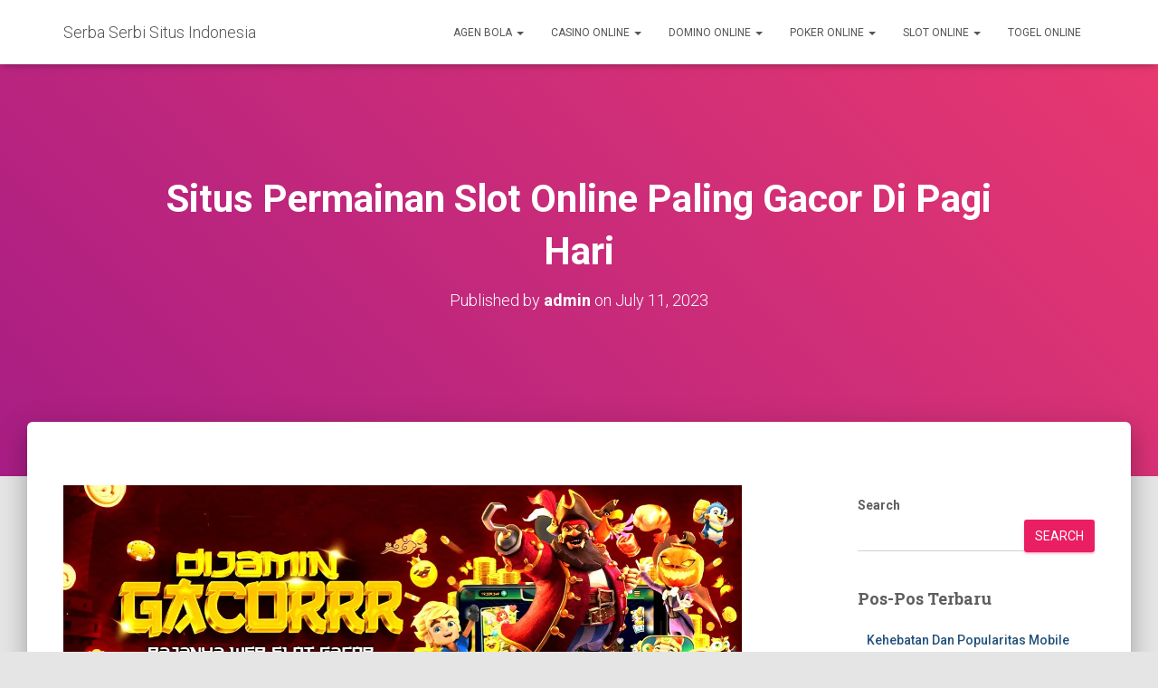

--- FILE ---
content_type: text/html; charset=UTF-8
request_url: http://sametakman.com/situs-permainan-slot-online-paling-gacor-di-pagi-hari/
body_size: 16783
content:
<!DOCTYPE html>
<html lang="en">

<head>
	<meta charset='UTF-8'>
	<meta name="viewport" content="width=device-width, initial-scale=1">
	<link rel="profile" href="http://gmpg.org/xfn/11">
			<link rel="pingback" href="http://sametakman.com/xmlrpc.php">
		<meta name='robots' content='index, follow, max-image-preview:large, max-snippet:-1, max-video-preview:-1' />

	<!-- This site is optimized with the Yoast SEO plugin v26.8 - https://yoast.com/product/yoast-seo-wordpress/ -->
	<title>Situs Permainan Slot Online Paling Gacor Di Pagi Hari -</title>
	<meta name="description" content="Artikel slot gacor pagi hari sah banyak memiliki games Slot Gacor Maxwin dan permainan dan jekpot yang fenomenal" />
	<link rel="canonical" href="http://sametakman.com/situs-permainan-slot-online-paling-gacor-di-pagi-hari/" />
	<meta property="og:locale" content="en_US" />
	<meta property="og:type" content="article" />
	<meta property="og:title" content="Situs Permainan Slot Online Paling Gacor Di Pagi Hari -" />
	<meta property="og:description" content="Artikel slot gacor pagi hari sah banyak memiliki games Slot Gacor Maxwin dan permainan dan jekpot yang fenomenal" />
	<meta property="og:url" content="http://sametakman.com/situs-permainan-slot-online-paling-gacor-di-pagi-hari/" />
	<meta property="og:site_name" content="Serba Serbi Situs Indonesia" />
	<meta property="article:published_time" content="2023-07-11T15:17:07+00:00" />
	<meta property="article:modified_time" content="2024-02-19T04:03:16+00:00" />
	<meta property="og:image" content="http://sametakman.com/wp-content/uploads/2023/07/indogame.webp" />
	<meta name="author" content="admin" />
	<meta name="twitter:card" content="summary_large_image" />
	<meta name="twitter:label1" content="Written by" />
	<meta name="twitter:data1" content="admin" />
	<meta name="twitter:label2" content="Est. reading time" />
	<meta name="twitter:data2" content="4 minutes" />
	<script type="application/ld+json" class="yoast-schema-graph">{"@context":"https://schema.org","@graph":[{"@type":"Article","@id":"http://sametakman.com/situs-permainan-slot-online-paling-gacor-di-pagi-hari/#article","isPartOf":{"@id":"http://sametakman.com/situs-permainan-slot-online-paling-gacor-di-pagi-hari/"},"author":{"name":"admin","@id":"http://sametakman.com/#/schema/person/b6dfe4bf1394208e5bd6e19479fafd34"},"headline":"Situs Permainan Slot Online Paling Gacor Di Pagi Hari","datePublished":"2023-07-11T15:17:07+00:00","dateModified":"2024-02-19T04:03:16+00:00","mainEntityOfPage":{"@id":"http://sametakman.com/situs-permainan-slot-online-paling-gacor-di-pagi-hari/"},"wordCount":698,"image":{"@id":"http://sametakman.com/situs-permainan-slot-online-paling-gacor-di-pagi-hari/#primaryimage"},"thumbnailUrl":"http://sametakman.com/wp-content/uploads/2023/07/indogame.webp","keywords":["daftar indogame","indogame","indogame asia","indogame online","indogame slot","indogame terpercaya","link indogame","login indogame","slot gacor pagi hari"],"articleSection":["Slot Online"],"inLanguage":"en"},{"@type":"WebPage","@id":"http://sametakman.com/situs-permainan-slot-online-paling-gacor-di-pagi-hari/","url":"http://sametakman.com/situs-permainan-slot-online-paling-gacor-di-pagi-hari/","name":"Situs Permainan Slot Online Paling Gacor Di Pagi Hari -","isPartOf":{"@id":"http://sametakman.com/#website"},"primaryImageOfPage":{"@id":"http://sametakman.com/situs-permainan-slot-online-paling-gacor-di-pagi-hari/#primaryimage"},"image":{"@id":"http://sametakman.com/situs-permainan-slot-online-paling-gacor-di-pagi-hari/#primaryimage"},"thumbnailUrl":"http://sametakman.com/wp-content/uploads/2023/07/indogame.webp","datePublished":"2023-07-11T15:17:07+00:00","dateModified":"2024-02-19T04:03:16+00:00","author":{"@id":"http://sametakman.com/#/schema/person/b6dfe4bf1394208e5bd6e19479fafd34"},"description":"Artikel slot gacor pagi hari sah banyak memiliki games Slot Gacor Maxwin dan permainan dan jekpot yang fenomenal","breadcrumb":{"@id":"http://sametakman.com/situs-permainan-slot-online-paling-gacor-di-pagi-hari/#breadcrumb"},"inLanguage":"en","potentialAction":[{"@type":"ReadAction","target":["http://sametakman.com/situs-permainan-slot-online-paling-gacor-di-pagi-hari/"]}]},{"@type":"ImageObject","inLanguage":"en","@id":"http://sametakman.com/situs-permainan-slot-online-paling-gacor-di-pagi-hari/#primaryimage","url":"http://sametakman.com/wp-content/uploads/2023/07/indogame.webp","contentUrl":"http://sametakman.com/wp-content/uploads/2023/07/indogame.webp","width":1277,"height":397},{"@type":"BreadcrumbList","@id":"http://sametakman.com/situs-permainan-slot-online-paling-gacor-di-pagi-hari/#breadcrumb","itemListElement":[{"@type":"ListItem","position":1,"name":"Home","item":"http://sametakman.com/"},{"@type":"ListItem","position":2,"name":"Situs Permainan Slot Online Paling Gacor Di Pagi Hari"}]},{"@type":"WebSite","@id":"http://sametakman.com/#website","url":"http://sametakman.com/","name":"Serba Serbi Situs Indonesia","description":"Cuap cuap tentang serba serbi situs Indonesia","potentialAction":[{"@type":"SearchAction","target":{"@type":"EntryPoint","urlTemplate":"http://sametakman.com/?s={search_term_string}"},"query-input":{"@type":"PropertyValueSpecification","valueRequired":true,"valueName":"search_term_string"}}],"inLanguage":"en"},{"@type":"Person","@id":"http://sametakman.com/#/schema/person/b6dfe4bf1394208e5bd6e19479fafd34","name":"admin","image":{"@type":"ImageObject","inLanguage":"en","@id":"http://sametakman.com/#/schema/person/image/","url":"http://1.gravatar.com/avatar/a0cfb69a9f3db1cb1222dac00a5a171f?s=96&d=mm&r=g","contentUrl":"http://1.gravatar.com/avatar/a0cfb69a9f3db1cb1222dac00a5a171f?s=96&d=mm&r=g","caption":"admin"},"sameAs":["https://sametakman.com"],"url":"http://sametakman.com/author/admin/"}]}</script>
	<!-- / Yoast SEO plugin. -->


<link rel='dns-prefetch' href='//fonts.googleapis.com' />
<link rel='dns-prefetch' href='//www.googletagmanager.com' />
<link rel="alternate" type="application/rss+xml" title="Serba Serbi Situs Indonesia &raquo; Feed" href="http://sametakman.com/feed/" />
<link rel="alternate" type="application/rss+xml" title="Serba Serbi Situs Indonesia &raquo; Comments Feed" href="http://sametakman.com/comments/feed/" />
<link rel="alternate" type="application/rss+xml" title="Serba Serbi Situs Indonesia &raquo; Situs Permainan Slot Online Paling Gacor Di Pagi Hari Comments Feed" href="http://sametakman.com/situs-permainan-slot-online-paling-gacor-di-pagi-hari/feed/" />
<script type="text/javascript">
/* <![CDATA[ */
window._wpemojiSettings = {"baseUrl":"https:\/\/s.w.org\/images\/core\/emoji\/15.0.3\/72x72\/","ext":".png","svgUrl":"https:\/\/s.w.org\/images\/core\/emoji\/15.0.3\/svg\/","svgExt":".svg","source":{"concatemoji":"http:\/\/sametakman.com\/wp-includes\/js\/wp-emoji-release.min.js?ver=6.5.7"}};
/*! This file is auto-generated */
!function(i,n){var o,s,e;function c(e){try{var t={supportTests:e,timestamp:(new Date).valueOf()};sessionStorage.setItem(o,JSON.stringify(t))}catch(e){}}function p(e,t,n){e.clearRect(0,0,e.canvas.width,e.canvas.height),e.fillText(t,0,0);var t=new Uint32Array(e.getImageData(0,0,e.canvas.width,e.canvas.height).data),r=(e.clearRect(0,0,e.canvas.width,e.canvas.height),e.fillText(n,0,0),new Uint32Array(e.getImageData(0,0,e.canvas.width,e.canvas.height).data));return t.every(function(e,t){return e===r[t]})}function u(e,t,n){switch(t){case"flag":return n(e,"\ud83c\udff3\ufe0f\u200d\u26a7\ufe0f","\ud83c\udff3\ufe0f\u200b\u26a7\ufe0f")?!1:!n(e,"\ud83c\uddfa\ud83c\uddf3","\ud83c\uddfa\u200b\ud83c\uddf3")&&!n(e,"\ud83c\udff4\udb40\udc67\udb40\udc62\udb40\udc65\udb40\udc6e\udb40\udc67\udb40\udc7f","\ud83c\udff4\u200b\udb40\udc67\u200b\udb40\udc62\u200b\udb40\udc65\u200b\udb40\udc6e\u200b\udb40\udc67\u200b\udb40\udc7f");case"emoji":return!n(e,"\ud83d\udc26\u200d\u2b1b","\ud83d\udc26\u200b\u2b1b")}return!1}function f(e,t,n){var r="undefined"!=typeof WorkerGlobalScope&&self instanceof WorkerGlobalScope?new OffscreenCanvas(300,150):i.createElement("canvas"),a=r.getContext("2d",{willReadFrequently:!0}),o=(a.textBaseline="top",a.font="600 32px Arial",{});return e.forEach(function(e){o[e]=t(a,e,n)}),o}function t(e){var t=i.createElement("script");t.src=e,t.defer=!0,i.head.appendChild(t)}"undefined"!=typeof Promise&&(o="wpEmojiSettingsSupports",s=["flag","emoji"],n.supports={everything:!0,everythingExceptFlag:!0},e=new Promise(function(e){i.addEventListener("DOMContentLoaded",e,{once:!0})}),new Promise(function(t){var n=function(){try{var e=JSON.parse(sessionStorage.getItem(o));if("object"==typeof e&&"number"==typeof e.timestamp&&(new Date).valueOf()<e.timestamp+604800&&"object"==typeof e.supportTests)return e.supportTests}catch(e){}return null}();if(!n){if("undefined"!=typeof Worker&&"undefined"!=typeof OffscreenCanvas&&"undefined"!=typeof URL&&URL.createObjectURL&&"undefined"!=typeof Blob)try{var e="postMessage("+f.toString()+"("+[JSON.stringify(s),u.toString(),p.toString()].join(",")+"));",r=new Blob([e],{type:"text/javascript"}),a=new Worker(URL.createObjectURL(r),{name:"wpTestEmojiSupports"});return void(a.onmessage=function(e){c(n=e.data),a.terminate(),t(n)})}catch(e){}c(n=f(s,u,p))}t(n)}).then(function(e){for(var t in e)n.supports[t]=e[t],n.supports.everything=n.supports.everything&&n.supports[t],"flag"!==t&&(n.supports.everythingExceptFlag=n.supports.everythingExceptFlag&&n.supports[t]);n.supports.everythingExceptFlag=n.supports.everythingExceptFlag&&!n.supports.flag,n.DOMReady=!1,n.readyCallback=function(){n.DOMReady=!0}}).then(function(){return e}).then(function(){var e;n.supports.everything||(n.readyCallback(),(e=n.source||{}).concatemoji?t(e.concatemoji):e.wpemoji&&e.twemoji&&(t(e.twemoji),t(e.wpemoji)))}))}((window,document),window._wpemojiSettings);
/* ]]> */
</script>
<style id='wp-emoji-styles-inline-css' type='text/css'>

	img.wp-smiley, img.emoji {
		display: inline !important;
		border: none !important;
		box-shadow: none !important;
		height: 1em !important;
		width: 1em !important;
		margin: 0 0.07em !important;
		vertical-align: -0.1em !important;
		background: none !important;
		padding: 0 !important;
	}
</style>
<link rel='stylesheet' id='wp-block-library-css' href='http://sametakman.com/wp-includes/css/dist/block-library/style.min.css?ver=6.5.7' type='text/css' media='all' />
<style id='classic-theme-styles-inline-css' type='text/css'>
/*! This file is auto-generated */
.wp-block-button__link{color:#fff;background-color:#32373c;border-radius:9999px;box-shadow:none;text-decoration:none;padding:calc(.667em + 2px) calc(1.333em + 2px);font-size:1.125em}.wp-block-file__button{background:#32373c;color:#fff;text-decoration:none}
</style>
<style id='global-styles-inline-css' type='text/css'>
body{--wp--preset--color--black: #000000;--wp--preset--color--cyan-bluish-gray: #abb8c3;--wp--preset--color--white: #ffffff;--wp--preset--color--pale-pink: #f78da7;--wp--preset--color--vivid-red: #cf2e2e;--wp--preset--color--luminous-vivid-orange: #ff6900;--wp--preset--color--luminous-vivid-amber: #fcb900;--wp--preset--color--light-green-cyan: #7bdcb5;--wp--preset--color--vivid-green-cyan: #00d084;--wp--preset--color--pale-cyan-blue: #8ed1fc;--wp--preset--color--vivid-cyan-blue: #0693e3;--wp--preset--color--vivid-purple: #9b51e0;--wp--preset--color--accent: #e91e63;--wp--preset--color--background-color: #E5E5E5;--wp--preset--color--header-gradient: #a81d84;--wp--preset--gradient--vivid-cyan-blue-to-vivid-purple: linear-gradient(135deg,rgba(6,147,227,1) 0%,rgb(155,81,224) 100%);--wp--preset--gradient--light-green-cyan-to-vivid-green-cyan: linear-gradient(135deg,rgb(122,220,180) 0%,rgb(0,208,130) 100%);--wp--preset--gradient--luminous-vivid-amber-to-luminous-vivid-orange: linear-gradient(135deg,rgba(252,185,0,1) 0%,rgba(255,105,0,1) 100%);--wp--preset--gradient--luminous-vivid-orange-to-vivid-red: linear-gradient(135deg,rgba(255,105,0,1) 0%,rgb(207,46,46) 100%);--wp--preset--gradient--very-light-gray-to-cyan-bluish-gray: linear-gradient(135deg,rgb(238,238,238) 0%,rgb(169,184,195) 100%);--wp--preset--gradient--cool-to-warm-spectrum: linear-gradient(135deg,rgb(74,234,220) 0%,rgb(151,120,209) 20%,rgb(207,42,186) 40%,rgb(238,44,130) 60%,rgb(251,105,98) 80%,rgb(254,248,76) 100%);--wp--preset--gradient--blush-light-purple: linear-gradient(135deg,rgb(255,206,236) 0%,rgb(152,150,240) 100%);--wp--preset--gradient--blush-bordeaux: linear-gradient(135deg,rgb(254,205,165) 0%,rgb(254,45,45) 50%,rgb(107,0,62) 100%);--wp--preset--gradient--luminous-dusk: linear-gradient(135deg,rgb(255,203,112) 0%,rgb(199,81,192) 50%,rgb(65,88,208) 100%);--wp--preset--gradient--pale-ocean: linear-gradient(135deg,rgb(255,245,203) 0%,rgb(182,227,212) 50%,rgb(51,167,181) 100%);--wp--preset--gradient--electric-grass: linear-gradient(135deg,rgb(202,248,128) 0%,rgb(113,206,126) 100%);--wp--preset--gradient--midnight: linear-gradient(135deg,rgb(2,3,129) 0%,rgb(40,116,252) 100%);--wp--preset--font-size--small: 13px;--wp--preset--font-size--medium: 20px;--wp--preset--font-size--large: 36px;--wp--preset--font-size--x-large: 42px;--wp--preset--spacing--20: 0.44rem;--wp--preset--spacing--30: 0.67rem;--wp--preset--spacing--40: 1rem;--wp--preset--spacing--50: 1.5rem;--wp--preset--spacing--60: 2.25rem;--wp--preset--spacing--70: 3.38rem;--wp--preset--spacing--80: 5.06rem;--wp--preset--shadow--natural: 6px 6px 9px rgba(0, 0, 0, 0.2);--wp--preset--shadow--deep: 12px 12px 50px rgba(0, 0, 0, 0.4);--wp--preset--shadow--sharp: 6px 6px 0px rgba(0, 0, 0, 0.2);--wp--preset--shadow--outlined: 6px 6px 0px -3px rgba(255, 255, 255, 1), 6px 6px rgba(0, 0, 0, 1);--wp--preset--shadow--crisp: 6px 6px 0px rgba(0, 0, 0, 1);}:where(body .is-layout-flow)  > :first-child:first-child{margin-block-start: 0;}:where(body .is-layout-flow)  > :last-child:last-child{margin-block-end: 0;}:where(body .is-layout-flow)  > *{margin-block-start: 24px;margin-block-end: 0;}:where(body .is-layout-constrained)  > :first-child:first-child{margin-block-start: 0;}:where(body .is-layout-constrained)  > :last-child:last-child{margin-block-end: 0;}:where(body .is-layout-constrained)  > *{margin-block-start: 24px;margin-block-end: 0;}:where(body .is-layout-flex) {gap: 24px;}:where(body .is-layout-grid) {gap: 24px;}body .is-layout-flex{display: flex;}body .is-layout-flex{flex-wrap: wrap;align-items: center;}body .is-layout-flex > *{margin: 0;}body .is-layout-grid{display: grid;}body .is-layout-grid > *{margin: 0;}.has-black-color{color: var(--wp--preset--color--black) !important;}.has-cyan-bluish-gray-color{color: var(--wp--preset--color--cyan-bluish-gray) !important;}.has-white-color{color: var(--wp--preset--color--white) !important;}.has-pale-pink-color{color: var(--wp--preset--color--pale-pink) !important;}.has-vivid-red-color{color: var(--wp--preset--color--vivid-red) !important;}.has-luminous-vivid-orange-color{color: var(--wp--preset--color--luminous-vivid-orange) !important;}.has-luminous-vivid-amber-color{color: var(--wp--preset--color--luminous-vivid-amber) !important;}.has-light-green-cyan-color{color: var(--wp--preset--color--light-green-cyan) !important;}.has-vivid-green-cyan-color{color: var(--wp--preset--color--vivid-green-cyan) !important;}.has-pale-cyan-blue-color{color: var(--wp--preset--color--pale-cyan-blue) !important;}.has-vivid-cyan-blue-color{color: var(--wp--preset--color--vivid-cyan-blue) !important;}.has-vivid-purple-color{color: var(--wp--preset--color--vivid-purple) !important;}.has-accent-color{color: var(--wp--preset--color--accent) !important;}.has-background-color-color{color: var(--wp--preset--color--background-color) !important;}.has-header-gradient-color{color: var(--wp--preset--color--header-gradient) !important;}.has-black-background-color{background-color: var(--wp--preset--color--black) !important;}.has-cyan-bluish-gray-background-color{background-color: var(--wp--preset--color--cyan-bluish-gray) !important;}.has-white-background-color{background-color: var(--wp--preset--color--white) !important;}.has-pale-pink-background-color{background-color: var(--wp--preset--color--pale-pink) !important;}.has-vivid-red-background-color{background-color: var(--wp--preset--color--vivid-red) !important;}.has-luminous-vivid-orange-background-color{background-color: var(--wp--preset--color--luminous-vivid-orange) !important;}.has-luminous-vivid-amber-background-color{background-color: var(--wp--preset--color--luminous-vivid-amber) !important;}.has-light-green-cyan-background-color{background-color: var(--wp--preset--color--light-green-cyan) !important;}.has-vivid-green-cyan-background-color{background-color: var(--wp--preset--color--vivid-green-cyan) !important;}.has-pale-cyan-blue-background-color{background-color: var(--wp--preset--color--pale-cyan-blue) !important;}.has-vivid-cyan-blue-background-color{background-color: var(--wp--preset--color--vivid-cyan-blue) !important;}.has-vivid-purple-background-color{background-color: var(--wp--preset--color--vivid-purple) !important;}.has-accent-background-color{background-color: var(--wp--preset--color--accent) !important;}.has-background-color-background-color{background-color: var(--wp--preset--color--background-color) !important;}.has-header-gradient-background-color{background-color: var(--wp--preset--color--header-gradient) !important;}.has-black-border-color{border-color: var(--wp--preset--color--black) !important;}.has-cyan-bluish-gray-border-color{border-color: var(--wp--preset--color--cyan-bluish-gray) !important;}.has-white-border-color{border-color: var(--wp--preset--color--white) !important;}.has-pale-pink-border-color{border-color: var(--wp--preset--color--pale-pink) !important;}.has-vivid-red-border-color{border-color: var(--wp--preset--color--vivid-red) !important;}.has-luminous-vivid-orange-border-color{border-color: var(--wp--preset--color--luminous-vivid-orange) !important;}.has-luminous-vivid-amber-border-color{border-color: var(--wp--preset--color--luminous-vivid-amber) !important;}.has-light-green-cyan-border-color{border-color: var(--wp--preset--color--light-green-cyan) !important;}.has-vivid-green-cyan-border-color{border-color: var(--wp--preset--color--vivid-green-cyan) !important;}.has-pale-cyan-blue-border-color{border-color: var(--wp--preset--color--pale-cyan-blue) !important;}.has-vivid-cyan-blue-border-color{border-color: var(--wp--preset--color--vivid-cyan-blue) !important;}.has-vivid-purple-border-color{border-color: var(--wp--preset--color--vivid-purple) !important;}.has-accent-border-color{border-color: var(--wp--preset--color--accent) !important;}.has-background-color-border-color{border-color: var(--wp--preset--color--background-color) !important;}.has-header-gradient-border-color{border-color: var(--wp--preset--color--header-gradient) !important;}.has-vivid-cyan-blue-to-vivid-purple-gradient-background{background: var(--wp--preset--gradient--vivid-cyan-blue-to-vivid-purple) !important;}.has-light-green-cyan-to-vivid-green-cyan-gradient-background{background: var(--wp--preset--gradient--light-green-cyan-to-vivid-green-cyan) !important;}.has-luminous-vivid-amber-to-luminous-vivid-orange-gradient-background{background: var(--wp--preset--gradient--luminous-vivid-amber-to-luminous-vivid-orange) !important;}.has-luminous-vivid-orange-to-vivid-red-gradient-background{background: var(--wp--preset--gradient--luminous-vivid-orange-to-vivid-red) !important;}.has-very-light-gray-to-cyan-bluish-gray-gradient-background{background: var(--wp--preset--gradient--very-light-gray-to-cyan-bluish-gray) !important;}.has-cool-to-warm-spectrum-gradient-background{background: var(--wp--preset--gradient--cool-to-warm-spectrum) !important;}.has-blush-light-purple-gradient-background{background: var(--wp--preset--gradient--blush-light-purple) !important;}.has-blush-bordeaux-gradient-background{background: var(--wp--preset--gradient--blush-bordeaux) !important;}.has-luminous-dusk-gradient-background{background: var(--wp--preset--gradient--luminous-dusk) !important;}.has-pale-ocean-gradient-background{background: var(--wp--preset--gradient--pale-ocean) !important;}.has-electric-grass-gradient-background{background: var(--wp--preset--gradient--electric-grass) !important;}.has-midnight-gradient-background{background: var(--wp--preset--gradient--midnight) !important;}.has-small-font-size{font-size: var(--wp--preset--font-size--small) !important;}.has-medium-font-size{font-size: var(--wp--preset--font-size--medium) !important;}.has-large-font-size{font-size: var(--wp--preset--font-size--large) !important;}.has-x-large-font-size{font-size: var(--wp--preset--font-size--x-large) !important;}
.wp-block-navigation a:where(:not(.wp-element-button)){color: inherit;}
.wp-block-pullquote{font-size: 1.5em;line-height: 1.6;}
</style>
<link rel='stylesheet' id='bootstrap-css' href='http://sametakman.com/wp-content/themes/hestia/assets/bootstrap/css/bootstrap.min.css?ver=1.0.2' type='text/css' media='all' />
<link rel='stylesheet' id='hestia-font-sizes-css' href='http://sametakman.com/wp-content/themes/hestia/assets/css/font-sizes.min.css?ver=3.3.3' type='text/css' media='all' />
<link rel='stylesheet' id='hestia_style-css' href='http://sametakman.com/wp-content/themes/hestia/style.min.css?ver=3.3.3' type='text/css' media='all' />
<style id='hestia_style-inline-css' type='text/css'>
.hestia-top-bar,.hestia-top-bar .widget.widget_shopping_cart .cart_list{background-color:#363537}.hestia-top-bar .widget .label-floating input[type=search]:-webkit-autofill{-webkit-box-shadow:inset 0 0 0 9999px #363537}.hestia-top-bar,.hestia-top-bar .widget .label-floating input[type=search],.hestia-top-bar .widget.widget_search form.form-group:before,.hestia-top-bar .widget.widget_product_search form.form-group:before,.hestia-top-bar .widget.widget_shopping_cart:before{color:#fff}.hestia-top-bar .widget .label-floating input[type=search]{-webkit-text-fill-color:#fff !important}.hestia-top-bar div.widget.widget_shopping_cart:before,.hestia-top-bar .widget.widget_product_search form.form-group:before,.hestia-top-bar .widget.widget_search form.form-group:before{background-color:#fff}.hestia-top-bar a,.hestia-top-bar .top-bar-nav li a{color:#fff}.hestia-top-bar ul li a[href*="mailto:"]:before,.hestia-top-bar ul li a[href*="tel:"]:before{background-color:#fff}.hestia-top-bar a:hover,.hestia-top-bar .top-bar-nav li a:hover{color:#eee}.hestia-top-bar ul li:hover a[href*="mailto:"]:before,.hestia-top-bar ul li:hover a[href*="tel:"]:before{background-color:#eee}
footer.footer.footer-black{background:#323437}footer.footer.footer-black.footer-big{color:#fff}footer.footer.footer-black a{color:#fff}footer.footer.footer-black hr{border-color:#5e5e5e}.footer-big p,.widget,.widget code,.widget pre{color:#5e5e5e}
:root{--hestia-primary-color:#e91e63}a,.navbar .dropdown-menu li:hover>a,.navbar .dropdown-menu li:focus>a,.navbar .dropdown-menu li:active>a,.navbar .navbar-nav>li .dropdown-menu li:hover>a,body:not(.home) .navbar-default .navbar-nav>.active:not(.btn)>a,body:not(.home) .navbar-default .navbar-nav>.active:not(.btn)>a:hover,body:not(.home) .navbar-default .navbar-nav>.active:not(.btn)>a:focus,a:hover,.card-blog a.moretag:hover,.card-blog a.more-link:hover,.widget a:hover,.has-text-color.has-accent-color,p.has-text-color a{color:#e91e63}.svg-text-color{fill:#e91e63}.pagination span.current,.pagination span.current:focus,.pagination span.current:hover{border-color:#e91e63}button,button:hover,.woocommerce .track_order button[type="submit"],.woocommerce .track_order button[type="submit"]:hover,div.wpforms-container .wpforms-form button[type=submit].wpforms-submit,div.wpforms-container .wpforms-form button[type=submit].wpforms-submit:hover,input[type="button"],input[type="button"]:hover,input[type="submit"],input[type="submit"]:hover,input#searchsubmit,.pagination span.current,.pagination span.current:focus,.pagination span.current:hover,.btn.btn-primary,.btn.btn-primary:link,.btn.btn-primary:hover,.btn.btn-primary:focus,.btn.btn-primary:active,.btn.btn-primary.active,.btn.btn-primary.active:focus,.btn.btn-primary.active:hover,.btn.btn-primary:active:hover,.btn.btn-primary:active:focus,.btn.btn-primary:active:hover,.hestia-sidebar-open.btn.btn-rose,.hestia-sidebar-close.btn.btn-rose,.hestia-sidebar-open.btn.btn-rose:hover,.hestia-sidebar-close.btn.btn-rose:hover,.hestia-sidebar-open.btn.btn-rose:focus,.hestia-sidebar-close.btn.btn-rose:focus,.label.label-primary,.hestia-work .portfolio-item:nth-child(6n+1) .label,.nav-cart .nav-cart-content .widget .buttons .button,.has-accent-background-color[class*="has-background"]{background-color:#e91e63}@media(max-width:768px){.navbar-default .navbar-nav>li>a:hover,.navbar-default .navbar-nav>li>a:focus,.navbar .navbar-nav .dropdown .dropdown-menu li a:hover,.navbar .navbar-nav .dropdown .dropdown-menu li a:focus,.navbar button.navbar-toggle:hover,.navbar .navbar-nav li:hover>a i{color:#e91e63}}body:not(.woocommerce-page) button:not([class^="fl-"]):not(.hestia-scroll-to-top):not(.navbar-toggle):not(.close),body:not(.woocommerce-page) .button:not([class^="fl-"]):not(hestia-scroll-to-top):not(.navbar-toggle):not(.add_to_cart_button):not(.product_type_grouped):not(.product_type_external),div.wpforms-container .wpforms-form button[type=submit].wpforms-submit,input[type="submit"],input[type="button"],.btn.btn-primary,.widget_product_search button[type="submit"],.hestia-sidebar-open.btn.btn-rose,.hestia-sidebar-close.btn.btn-rose,.everest-forms button[type=submit].everest-forms-submit-button{-webkit-box-shadow:0 2px 2px 0 rgba(233,30,99,0.14),0 3px 1px -2px rgba(233,30,99,0.2),0 1px 5px 0 rgba(233,30,99,0.12);box-shadow:0 2px 2px 0 rgba(233,30,99,0.14),0 3px 1px -2px rgba(233,30,99,0.2),0 1px 5px 0 rgba(233,30,99,0.12)}.card .header-primary,.card .content-primary,.everest-forms button[type=submit].everest-forms-submit-button{background:#e91e63}body:not(.woocommerce-page) .button:not([class^="fl-"]):not(.hestia-scroll-to-top):not(.navbar-toggle):not(.add_to_cart_button):hover,body:not(.woocommerce-page) button:not([class^="fl-"]):not(.hestia-scroll-to-top):not(.navbar-toggle):not(.close):hover,div.wpforms-container .wpforms-form button[type=submit].wpforms-submit:hover,input[type="submit"]:hover,input[type="button"]:hover,input#searchsubmit:hover,.widget_product_search button[type="submit"]:hover,.pagination span.current,.btn.btn-primary:hover,.btn.btn-primary:focus,.btn.btn-primary:active,.btn.btn-primary.active,.btn.btn-primary:active:focus,.btn.btn-primary:active:hover,.hestia-sidebar-open.btn.btn-rose:hover,.hestia-sidebar-close.btn.btn-rose:hover,.pagination span.current:hover,.everest-forms button[type=submit].everest-forms-submit-button:hover,.everest-forms button[type=submit].everest-forms-submit-button:focus,.everest-forms button[type=submit].everest-forms-submit-button:active{-webkit-box-shadow:0 14px 26px -12px rgba(233,30,99,0.42),0 4px 23px 0 rgba(0,0,0,0.12),0 8px 10px -5px rgba(233,30,99,0.2);box-shadow:0 14px 26px -12px rgba(233,30,99,0.42),0 4px 23px 0 rgba(0,0,0,0.12),0 8px 10px -5px rgba(233,30,99,0.2);color:#fff}.form-group.is-focused .form-control{background-image:-webkit-gradient(linear,left top,left bottom,from(#e91e63),to(#e91e63)),-webkit-gradient(linear,left top,left bottom,from(#d2d2d2),to(#d2d2d2));background-image:-webkit-linear-gradient(linear,left top,left bottom,from(#e91e63),to(#e91e63)),-webkit-linear-gradient(linear,left top,left bottom,from(#d2d2d2),to(#d2d2d2));background-image:linear-gradient(linear,left top,left bottom,from(#e91e63),to(#e91e63)),linear-gradient(linear,left top,left bottom,from(#d2d2d2),to(#d2d2d2))}.navbar:not(.navbar-transparent) li:not(.btn):hover>a,.navbar li.on-section:not(.btn)>a,.navbar.full-screen-menu.navbar-transparent li:not(.btn):hover>a,.navbar.full-screen-menu .navbar-toggle:hover,.navbar:not(.navbar-transparent) .nav-cart:hover,.navbar:not(.navbar-transparent) .hestia-toggle-search:hover{color:#e91e63}.header-filter-gradient{background:linear-gradient(45deg,rgba(168,29,132,1) 0,rgb(234,57,111) 100%)}.has-text-color.has-header-gradient-color{color:#a81d84}.has-header-gradient-background-color[class*="has-background"]{background-color:#a81d84}.has-text-color.has-background-color-color{color:#E5E5E5}.has-background-color-background-color[class*="has-background"]{background-color:#E5E5E5}
.btn.btn-primary:not(.colored-button):not(.btn-left):not(.btn-right):not(.btn-just-icon):not(.menu-item),input[type="submit"]:not(.search-submit),body:not(.woocommerce-account) .woocommerce .button.woocommerce-Button,.woocommerce .product button.button,.woocommerce .product button.button.alt,.woocommerce .product #respond input#submit,.woocommerce-cart .blog-post .woocommerce .cart-collaterals .cart_totals .checkout-button,.woocommerce-checkout #payment #place_order,.woocommerce-account.woocommerce-page button.button,.woocommerce .track_order button[type="submit"],.nav-cart .nav-cart-content .widget .buttons .button,.woocommerce a.button.wc-backward,body.woocommerce .wccm-catalog-item a.button,body.woocommerce a.wccm-button.button,form.woocommerce-form-coupon button.button,div.wpforms-container .wpforms-form button[type=submit].wpforms-submit,div.woocommerce a.button.alt,div.woocommerce table.my_account_orders .button,.btn.colored-button,.btn.btn-left,.btn.btn-right,.btn:not(.colored-button):not(.btn-left):not(.btn-right):not(.btn-just-icon):not(.menu-item):not(.hestia-sidebar-open):not(.hestia-sidebar-close){padding-top:15px;padding-bottom:15px;padding-left:33px;padding-right:33px}
:root{--hestia-button-border-radius:3px}.btn.btn-primary:not(.colored-button):not(.btn-left):not(.btn-right):not(.btn-just-icon):not(.menu-item),input[type="submit"]:not(.search-submit),body:not(.woocommerce-account) .woocommerce .button.woocommerce-Button,.woocommerce .product button.button,.woocommerce .product button.button.alt,.woocommerce .product #respond input#submit,.woocommerce-cart .blog-post .woocommerce .cart-collaterals .cart_totals .checkout-button,.woocommerce-checkout #payment #place_order,.woocommerce-account.woocommerce-page button.button,.woocommerce .track_order button[type="submit"],.nav-cart .nav-cart-content .widget .buttons .button,.woocommerce a.button.wc-backward,body.woocommerce .wccm-catalog-item a.button,body.woocommerce a.wccm-button.button,form.woocommerce-form-coupon button.button,div.wpforms-container .wpforms-form button[type=submit].wpforms-submit,div.woocommerce a.button.alt,div.woocommerce table.my_account_orders .button,input[type="submit"].search-submit,.hestia-view-cart-wrapper .added_to_cart.wc-forward,.woocommerce-product-search button,.woocommerce-cart .actions .button,#secondary div[id^=woocommerce_price_filter] .button,.woocommerce div[id^=woocommerce_widget_cart].widget .buttons .button,.searchform input[type=submit],.searchform button,.search-form:not(.media-toolbar-primary) input[type=submit],.search-form:not(.media-toolbar-primary) button,.woocommerce-product-search input[type=submit],.btn.colored-button,.btn.btn-left,.btn.btn-right,.btn:not(.colored-button):not(.btn-left):not(.btn-right):not(.btn-just-icon):not(.menu-item):not(.hestia-sidebar-open):not(.hestia-sidebar-close){border-radius:3px}
@media(min-width:769px){.page-header.header-small .hestia-title,.page-header.header-small .title,h1.hestia-title.title-in-content,.main article.section .has-title-font-size{font-size:42px}}
@media( min-width:480px){}@media( min-width:768px){}.hestia-scroll-to-top{border-radius :50%;background-color:#999}.hestia-scroll-to-top:hover{background-color:#999}.hestia-scroll-to-top:hover svg,.hestia-scroll-to-top:hover p{color:#fff}.hestia-scroll-to-top svg,.hestia-scroll-to-top p{color:#fff}
</style>
<link rel='stylesheet' id='hestia_fonts-css' href='https://fonts.googleapis.com/css?family=Roboto%3A300%2C400%2C500%2C700%7CRoboto+Slab%3A400%2C700&#038;subset=latin%2Clatin-ext&#038;ver=3.3.3' type='text/css' media='all' />
<script type="text/javascript" src="http://sametakman.com/wp-includes/js/jquery/jquery.min.js?ver=3.7.1" id="jquery-core-js"></script>
<script type="text/javascript" src="http://sametakman.com/wp-includes/js/jquery/jquery-migrate.min.js?ver=3.4.1" id="jquery-migrate-js"></script>
<link rel="https://api.w.org/" href="http://sametakman.com/wp-json/" /><link rel="alternate" type="application/json" href="http://sametakman.com/wp-json/wp/v2/posts/570" /><link rel="EditURI" type="application/rsd+xml" title="RSD" href="http://sametakman.com/xmlrpc.php?rsd" />
<meta name="generator" content="WordPress 6.5.7" />
<link rel='shortlink' href='http://sametakman.com/?p=570' />
<link rel="alternate" type="application/json+oembed" href="http://sametakman.com/wp-json/oembed/1.0/embed?url=http%3A%2F%2Fsametakman.com%2Fsitus-permainan-slot-online-paling-gacor-di-pagi-hari%2F" />
<link rel="alternate" type="text/xml+oembed" href="http://sametakman.com/wp-json/oembed/1.0/embed?url=http%3A%2F%2Fsametakman.com%2Fsitus-permainan-slot-online-paling-gacor-di-pagi-hari%2F&#038;format=xml" />
<meta name="generator" content="Site Kit by Google 1.171.0" /><meta name="generator" content="Powered by WPBakery Page Builder - drag and drop page builder for WordPress."/>
<link rel="alternate" type="application/rss+xml" title="RSS" href="http://sametakman.com/rsslatest.xml" /><noscript><style> .wpb_animate_when_almost_visible { opacity: 1; }</style></noscript></head>

<body class="post-template-default single single-post postid-570 single-format-standard blog-post header-layout-default wpb-js-composer js-comp-ver-6.8.0 vc_responsive">
		<div class="wrapper post-570 post type-post status-publish format-standard hentry category-slot-online tag-daftar-indogame tag-indogame tag-indogame-asia tag-indogame-online tag-indogame-slot tag-indogame-terpercaya tag-link-indogame tag-login-indogame tag-slot-gacor-pagi-hari default ">
		<header class="header ">
			<div style="display: none"></div>		<nav class="navbar navbar-default  hestia_left navbar-not-transparent navbar-fixed-top">
						<div class="container">
						<div class="navbar-header">
			<div class="title-logo-wrapper">
				<a class="navbar-brand" href="http://sametakman.com/"
						title="Serba Serbi Situs Indonesia">
					<p>Serba Serbi Situs Indonesia</p></a>
			</div>
								<div class="navbar-toggle-wrapper">
						<button type="button" class="navbar-toggle" data-toggle="collapse" data-target="#main-navigation">
								<span class="icon-bar"></span><span class="icon-bar"></span><span class="icon-bar"></span>				<span class="sr-only">Toggle Navigation</span>
			</button>
					</div>
				</div>
		<div id="main-navigation" class="collapse navbar-collapse"><ul id="menu-home" class="nav navbar-nav"><li id="menu-item-391" class="menu-item menu-item-type-taxonomy menu-item-object-category menu-item-has-children menu-item-391 dropdown"><a title="Agen Bola" href="http://sametakman.com/category/agen-bola/" class="dropdown-toggle">Agen Bola <span class="caret-wrap"><span class="caret"><svg aria-hidden="true" focusable="false" data-prefix="fas" data-icon="chevron-down" class="svg-inline--fa fa-chevron-down fa-w-14" role="img" xmlns="http://www.w3.org/2000/svg" viewBox="0 0 448 512"><path d="M207.029 381.476L12.686 187.132c-9.373-9.373-9.373-24.569 0-33.941l22.667-22.667c9.357-9.357 24.522-9.375 33.901-.04L224 284.505l154.745-154.021c9.379-9.335 24.544-9.317 33.901.04l22.667 22.667c9.373 9.373 9.373 24.569 0 33.941L240.971 381.476c-9.373 9.372-24.569 9.372-33.942 0z"></path></svg></span></span></a>
<ul role="menu" class="dropdown-menu">
	<li id="menu-item-578" class="menu-item menu-item-type-custom menu-item-object-custom menu-item-578"><a title="asialiga" href="http://167.172.74.52/">asialiga</a></li>
	<li id="menu-item-581" class="menu-item menu-item-type-custom menu-item-object-custom menu-item-581"><a title="win88bet" href="http://139.59.235.94/">win88bet</a></li>
</ul>
</li>
<li id="menu-item-393" class="menu-item menu-item-type-taxonomy menu-item-object-category menu-item-has-children menu-item-393 dropdown"><a title="Casino Online" href="http://sametakman.com/category/casino-online/" class="dropdown-toggle">Casino Online <span class="caret-wrap"><span class="caret"><svg aria-hidden="true" focusable="false" data-prefix="fas" data-icon="chevron-down" class="svg-inline--fa fa-chevron-down fa-w-14" role="img" xmlns="http://www.w3.org/2000/svg" viewBox="0 0 448 512"><path d="M207.029 381.476L12.686 187.132c-9.373-9.373-9.373-24.569 0-33.941l22.667-22.667c9.357-9.357 24.522-9.375 33.901-.04L224 284.505l154.745-154.021c9.379-9.335 24.544-9.317 33.901.04l22.667 22.667c9.373 9.373 9.373 24.569 0 33.941L240.971 381.476c-9.373 9.372-24.569 9.372-33.942 0z"></path></svg></span></span></a>
<ul role="menu" class="dropdown-menu">
	<li id="menu-item-583" class="menu-item menu-item-type-custom menu-item-object-custom menu-item-583"><a title="areaslots" href="https://154.26.133.205/">areaslots</a></li>
	<li id="menu-item-586" class="menu-item menu-item-type-custom menu-item-object-custom menu-item-586"><a title="betslot88" href="http://139.59.244.3/">betslot88</a></li>
</ul>
</li>
<li id="menu-item-395" class="menu-item menu-item-type-taxonomy menu-item-object-category menu-item-has-children menu-item-395 dropdown"><a title="Domino Online" href="http://sametakman.com/category/domino-online/" class="dropdown-toggle">Domino Online <span class="caret-wrap"><span class="caret"><svg aria-hidden="true" focusable="false" data-prefix="fas" data-icon="chevron-down" class="svg-inline--fa fa-chevron-down fa-w-14" role="img" xmlns="http://www.w3.org/2000/svg" viewBox="0 0 448 512"><path d="M207.029 381.476L12.686 187.132c-9.373-9.373-9.373-24.569 0-33.941l22.667-22.667c9.357-9.357 24.522-9.375 33.901-.04L224 284.505l154.745-154.021c9.379-9.335 24.544-9.317 33.901.04l22.667 22.667c9.373 9.373 9.373 24.569 0 33.941L240.971 381.476c-9.373 9.372-24.569 9.372-33.942 0z"></path></svg></span></span></a>
<ul role="menu" class="dropdown-menu">
	<li id="menu-item-591" class="menu-item menu-item-type-custom menu-item-object-custom menu-item-591"><a title="asiahoki" href="http://209.97.162.9/">asiahoki</a></li>
	<li id="menu-item-593" class="menu-item menu-item-type-custom menu-item-object-custom menu-item-593"><a title="gg88" href="http://128.199.65.143/">gg88</a></li>
	<li id="menu-item-600" class="menu-item menu-item-type-custom menu-item-object-custom menu-item-600"><a title="nagahoki" href="http://139.59.96.169/">nagahoki</a></li>
</ul>
</li>
<li id="menu-item-397" class="menu-item menu-item-type-taxonomy menu-item-object-category menu-item-has-children menu-item-397 dropdown"><a title="Poker Online" href="http://sametakman.com/category/poker-online/" class="dropdown-toggle">Poker Online <span class="caret-wrap"><span class="caret"><svg aria-hidden="true" focusable="false" data-prefix="fas" data-icon="chevron-down" class="svg-inline--fa fa-chevron-down fa-w-14" role="img" xmlns="http://www.w3.org/2000/svg" viewBox="0 0 448 512"><path d="M207.029 381.476L12.686 187.132c-9.373-9.373-9.373-24.569 0-33.941l22.667-22.667c9.357-9.357 24.522-9.375 33.901-.04L224 284.505l154.745-154.021c9.379-9.335 24.544-9.317 33.901.04l22.667 22.667c9.373 9.373 9.373 24.569 0 33.941L240.971 381.476c-9.373 9.372-24.569 9.372-33.942 0z"></path></svg></span></span></a>
<ul role="menu" class="dropdown-menu">
	<li id="menu-item-579" class="menu-item menu-item-type-custom menu-item-object-custom menu-item-579"><a title="qqbet" href="http://143.198.210.57/">qqbet</a></li>
	<li id="menu-item-580" class="menu-item menu-item-type-custom menu-item-object-custom menu-item-580"><a title="qqasia" href="http://146.190.104.56/">qqasia</a></li>
	<li id="menu-item-585" class="menu-item menu-item-type-custom menu-item-object-custom menu-item-585"><a title="qqstar" href="http://146.190.84.23/">qqstar</a></li>
	<li id="menu-item-587" class="menu-item menu-item-type-custom menu-item-object-custom menu-item-587"><a title="rajapoker" href="http://167.71.220.95/">rajapoker</a></li>
	<li id="menu-item-589" class="menu-item menu-item-type-custom menu-item-object-custom menu-item-589"><a title="qqpulsa" href="http://139.59.98.120/">qqpulsa</a></li>
</ul>
</li>
<li id="menu-item-398" class="menu-item menu-item-type-taxonomy menu-item-object-category current-post-ancestor current-menu-parent current-post-parent menu-item-has-children menu-item-398 dropdown"><a title="Slot Online" href="http://sametakman.com/category/slot-online/" class="dropdown-toggle">Slot Online <span class="caret-wrap"><span class="caret"><svg aria-hidden="true" focusable="false" data-prefix="fas" data-icon="chevron-down" class="svg-inline--fa fa-chevron-down fa-w-14" role="img" xmlns="http://www.w3.org/2000/svg" viewBox="0 0 448 512"><path d="M207.029 381.476L12.686 187.132c-9.373-9.373-9.373-24.569 0-33.941l22.667-22.667c9.357-9.357 24.522-9.375 33.901-.04L224 284.505l154.745-154.021c9.379-9.335 24.544-9.317 33.901.04l22.667 22.667c9.373 9.373 9.373 24.569 0 33.941L240.971 381.476c-9.373 9.372-24.569 9.372-33.942 0z"></path></svg></span></span></a>
<ul role="menu" class="dropdown-menu">
	<li id="menu-item-576" class="menu-item menu-item-type-custom menu-item-object-custom menu-item-576"><a title="bigslot" href="http://157.230.249.20/">bigslot</a></li>
	<li id="menu-item-577" class="menu-item menu-item-type-custom menu-item-object-custom menu-item-577"><a title="slotking" href="http://159.223.88.179/">slotking</a></li>
	<li id="menu-item-582" class="menu-item menu-item-type-custom menu-item-object-custom menu-item-582"><a title="slotvip" href="http://139.59.119.128/">slotvip</a></li>
	<li id="menu-item-584" class="menu-item menu-item-type-custom menu-item-object-custom menu-item-584"><a title="slotindo" href="http://146.190.94.234/">slotindo</a></li>
	<li id="menu-item-588" class="menu-item menu-item-type-custom menu-item-object-custom menu-item-588"><a title="playslot" href="http://167.71.207.79/">playslot</a></li>
	<li id="menu-item-590" class="menu-item menu-item-type-custom menu-item-object-custom menu-item-590"><a title="garudagame" href="http://178.128.88.84/">garudagame</a></li>
	<li id="menu-item-592" class="menu-item menu-item-type-custom menu-item-object-custom menu-item-592"><a title="psgslot" href="http://46.101.208.185/">psgslot</a></li>
	<li id="menu-item-594" class="menu-item menu-item-type-custom menu-item-object-custom menu-item-594"><a title="megawin" href="http://159.223.56.131/">megawin</a></li>
	<li id="menu-item-595" class="menu-item menu-item-type-custom menu-item-object-custom menu-item-595"><a title="megaslot" href="http://68.183.233.231/">megaslot</a></li>
	<li id="menu-item-596" class="menu-item menu-item-type-custom menu-item-object-custom menu-item-596"><a title="alibabaslot" href="http://165.22.109.2/">alibabaslot</a></li>
	<li id="menu-item-597" class="menu-item menu-item-type-custom menu-item-object-custom menu-item-597"><a title="eslot" href="http://143.198.218.164/">eslot</a></li>
	<li id="menu-item-598" class="menu-item menu-item-type-custom menu-item-object-custom menu-item-598"><a title="supercuan" href="http://167.99.71.146/">supercuan</a></li>
	<li id="menu-item-599" class="menu-item menu-item-type-custom menu-item-object-custom menu-item-599"><a title="playking" href="http://167.172.94.128/">playking</a></li>
	<li id="menu-item-601" class="menu-item menu-item-type-custom menu-item-object-custom menu-item-601"><a title="slotbet88" href="http://178.128.63.217/">slotbet88</a></li>
	<li id="menu-item-602" class="menu-item menu-item-type-custom menu-item-object-custom menu-item-602"><a title="beton88" href="http://159.223.66.31/">beton88</a></li>
	<li id="menu-item-603" class="menu-item menu-item-type-custom menu-item-object-custom menu-item-603"><a title="mediaslot" href="http://159.65.134.188/">mediaslot</a></li>
	<li id="menu-item-604" class="menu-item menu-item-type-custom menu-item-object-custom menu-item-604"><a title="slot depo 10k" href="http://159.223.74.109/">slot depo 10k</a></li>
</ul>
</li>
<li id="menu-item-399" class="menu-item menu-item-type-taxonomy menu-item-object-category menu-item-399"><a title="Togel Online" href="http://sametakman.com/category/togel-online/">Togel Online</a></li>
</ul></div>			</div>
					</nav>
				</header>
<div id="primary" class="boxed-layout-header page-header header-small" data-parallax="active" ><div class="container"><div class="row"><div class="col-md-10 col-md-offset-1 text-center"><h1 class="hestia-title entry-title">Situs Permainan Slot Online Paling Gacor Di Pagi Hari</h1><h4 class="author">Published by <a href="http://sametakman.com/author/admin/" class="vcard author"><strong class="fn">admin</strong></a> on <time class="entry-date published" datetime="2023-07-11T22:17:07+07:00" content="2023-07-11">July 11, 2023</time><time class="updated hestia-hidden" datetime="2024-02-19T11:03:16+07:00">July 11, 2023</time></h4></div></div></div><div class="header-filter header-filter-gradient"></div></div>
<div class="main  main-raised ">
	<div class="blog-post blog-post-wrapper">
		<div class="container">
			<article id="post-570" class="section section-text">
	<div class="row">
				<div class="col-md-8 single-post-container" data-layout="sidebar-right">

			<div class="single-post-wrap entry-content"><p><img fetchpriority="high" decoding="async" src="http://sametakman.com/wp-content/uploads/2023/07/indogame.webp" alt="" width="1277" height="397" class="aligncenter size-full wp-image-572" srcset="http://sametakman.com/wp-content/uploads/2023/07/indogame.webp 1277w, http://sametakman.com/wp-content/uploads/2023/07/indogame-300x93.webp 300w, http://sametakman.com/wp-content/uploads/2023/07/indogame-1024x318.webp 1024w, http://sametakman.com/wp-content/uploads/2023/07/indogame-768x239.webp 768w" sizes="(max-width: 1277px) 100vw, 1277px" />Artikel <a href="https://sametakman.com/situs-permainan-slot-online-paling-gacor-di-pagi-hari/">slot gacor pagi hari</a> sah banyak memiliki games Gacor Maxwin dan permainan dan jekpot yang fenomenal. Game yang dijajakan seperti Gate of olympus, Starlight princess dan Sweet Bonanza menjadi satu diantara permainan yang paling populer di Indonesia dengan jekpot yang santai.</p>
<p>Pemain dapat terhubung slot sah paling dipercaya lewat desktop computer, netbook, tablet PC dan handphone Android, atau iPhone. Keringanan akses ada 24 jam non-stop. Deposit dan withdraw transaksi bisnis bisa juga dilaksanakan tanpa repot.</p>
<p>Waktu bermain slot gacor sah paling dipercaya, penting untuk memerhatikan perputaran bonus. Ini bisa berpengaruh besar pada kemenangan Anda keseluruhannya.</p>
<p>Perputaran bonus yang ditawari oleh slot gacor sah itu bisa sekitar dari perputaran gratis sampai bonus tunai. Ini bisa dipakai untuk tingkatkan saldo account Anda dan membuat pengalaman judi online Anda lebih menggembirakan.</p>
<p>Untuk memperoleh hasil optimal dari perputaran bonus ini, penting untuk membaca persyaratan dan ketetapan secara jeli. Ini akan menolong Anda menghindar dari salah paham dan pastikan jika Anda terima jumlahnya uang sekitar mungkin.</p>
<p>Persyaratan dan ketetapan berlainan untuk tiap casino yang diperlihatkan di website kami, menjadi penting untuk mengeceknya saat sebelum mendaftarkan di website tertentu. Bila Anda tidak percaya mengenai apakah yang diharap, karena itu yang terbaik ialah mengontak casino langsung dan minta info selanjutnya. Perwakilan di casino akan bisa jawab pertanyaan apa pun itu yang kemungkinan Anda punyai dan bisa menolong Anda ketahui selanjutnya mengenai langkah mengeklaim bonus yang dijajakan.</p>
<p>[H2] RTP [/H2]</p>
<p>RTP sebagai peran yang meng ikuti semua keuntungan bermain judi slot. Dengan RTP itu, kami akan memperoleh beberapa keuntungan untuk beberapa anggota judi slot online di Indonesia.</p>
<p>RTP yang ditawari oleh slot gacor sah paling dipercaya ialah contoh yang baik untuk ini. RTP dijajakan dalam beragam permainan yang beda, menjadi gampang untuk temukan yang sesuai opsi Anda.</p>
<p>RTP penting karenanya bermakna Anda dapat percaya jika kemenangan Anda akan dibayar on time. Ini sebagai sisi penting dari rekam jejak casino. Bila RTP tinggi, kemungkinan casino itu bisa dipercayai. Alternative-nya, bila RTP rendah, kemungkinan casino tidak memberi service pelanggan yang bagus. Berikut kenapa penting untuk pilih casino yang tawarkan RTP tinggi. Anda bisa melakukan dengan membaca pembahasan dari pemain lain dan mengecek kisah pembayaran games. Ini sebagai gagasan baik untuk mengecek taruhan minimal dan maksimal saat sebelum Anda mulai bermain.</p>
<p>[H2] Permainan yang dijajakan [/H2]</p>
<p>Slot gacor sah paling dipercaya tawarkan beragam jenis permainan untuk diputuskan. Anda bisa temukan semua dimulai dari slot 3 gulungan classic sampai slot video pengertian tinggi. Banyak permainan mempunyai perputaran bonus yang menarik dan jekpot yang mengagumkan, menjadikan opsi yang bagus untuk pemain yang suka memainkan permainan casino online.</p>
<p>Permainan yang ditawari oleh slot gacor sah paling dipercaya ada untuk didownload atau dimainkan dengan instant. Anda pun bisa memutarnya di browser di computer atau handphone Anda.</p>
<p>Beberapa games yang semakin lebih terkenal termasuk Starlight Princess, Wild West Gold, dan Sweet Bonanza. Gim-gim ini mempunyai topik yang baik dan tawarkan banyak kesenangan untuk beberapa pemain.</p>
<p>Anda pun bisa coba permainan seperti Gates of Olympus dan Amazon Adventure. Gim-gim ini mempunyai diagram yang baik dan gampang dimainkan. Mereka tampilkan jekpot progresif yang bisa berkembang jadi jumlah yang lebih besar. Disamping itu, mereka tawarkan perputaran gratis. Permainan ini prima untuk pemain baru dan sebagai langkah yang baik untuk latihan saat sebelum Anda bermain-main dengan uang betulan.</p>
<p>[H2] Servis pelanggan [/H2]</p>
<p>Selainnya mempunyai opsi permainan yang mengagumkan, slot gacor sah paling dipercaya tawarkan service pelanggan yang baik sekali. Mereka ada 24/7 dan tawarkan bermacam-macam support, termasuk live chat dan e-mail.</p>
<p>Mereka tawarkan agunan uang kembali, yang memungkinkannya pemain menghasilkan uang mereka lagi bila kalah. Ini ialah langkah terbaik membuat perlindungan diri Anda dari kehilangan kebanyakan uang dan bisa menolong pastikan jika Anda tidak ditipu oleh website permainan judi.</p>
<p>Mereka tawarkan beragam sistem pembayaran, termasuk transfer bank dan e-wallet. Ini gampang dipakai dan bisa dipakai untuk memodali account Anda. Tetapi, Anda harus mengecek apa mereka terima mata uang Anda saat sebelum mendeposit. Anda pun harus pastikan jika Anda memakai website yang aman. Ini akan menolong menghambat info individu Anda diculik. Paling akhir, pastikan untuk membaca persyaratan dan ketetapan mereka secara jeli saat sebelum mendaftarkan. Anda bisa temukannya di website mereka. Selengkapnya kunjungi situs online paling gacor dan aman hanya di <a href="https://indogame888.vip" target="_blank" rel="noopener">indogame</a>.</p>
</div>
		<div class="section section-blog-info">
			<div class="row">
									<div class="col-md-6">
													<div class="entry-categories">Categories:								<span class="label label-primary"><a href="http://sametakman.com/category/slot-online/">Slot Online</a></span>							</div>
												<div class="entry-tags">Tags: <span class="entry-tag"><a href="http://sametakman.com/tag/daftar-indogame/" rel="tag">daftar indogame</a></span><span class="entry-tag"><a href="http://sametakman.com/tag/indogame/" rel="tag">indogame</a></span><span class="entry-tag"><a href="http://sametakman.com/tag/indogame-asia/" rel="tag">indogame asia</a></span><span class="entry-tag"><a href="http://sametakman.com/tag/indogame-online/" rel="tag">indogame online</a></span><span class="entry-tag"><a href="http://sametakman.com/tag/indogame-slot/" rel="tag">indogame slot</a></span><span class="entry-tag"><a href="http://sametakman.com/tag/indogame-terpercaya/" rel="tag">indogame terpercaya</a></span><span class="entry-tag"><a href="http://sametakman.com/tag/link-indogame/" rel="tag">link indogame</a></span><span class="entry-tag"><a href="http://sametakman.com/tag/login-indogame/" rel="tag">login indogame</a></span><span class="entry-tag"><a href="http://sametakman.com/tag/slot-gacor-pagi-hari/" rel="tag">slot gacor pagi hari</a></span></div>					</div>
					
        <div class="col-md-6">
            <div class="entry-social">
                <a target="_blank" rel="tooltip"
                   data-original-title="Share on Facebook"
                   class="btn btn-just-icon btn-round btn-facebook"
                   href="https://www.facebook.com/sharer.php?u=http://sametakman.com/situs-permainan-slot-online-paling-gacor-di-pagi-hari/">
                   <svg xmlns="http://www.w3.org/2000/svg" viewBox="0 0 320 512" width="20" height="17"><path fill="currentColor" d="M279.14 288l14.22-92.66h-88.91v-60.13c0-25.35 12.42-50.06 52.24-50.06h40.42V6.26S260.43 0 225.36 0c-73.22 0-121.08 44.38-121.08 124.72v70.62H22.89V288h81.39v224h100.17V288z"></path></svg>
                </a>
                
                <a target="_blank" rel="tooltip"
                   data-original-title="Share on X"
                   class="btn btn-just-icon btn-round btn-twitter"
                   href="https://x.com/share?url=http://sametakman.com/situs-permainan-slot-online-paling-gacor-di-pagi-hari/&#038;text=Situs%20Permainan%20Slot%20Online%20Paling%20Gacor%20Di%20Pagi%20Hari">
                   <svg width="20" height="17" viewBox="0 0 1200 1227" fill="none" xmlns="http://www.w3.org/2000/svg">
                   <path d="M714.163 519.284L1160.89 0H1055.03L667.137 450.887L357.328 0H0L468.492 681.821L0 1226.37H105.866L515.491 750.218L842.672 1226.37H1200L714.137 519.284H714.163ZM569.165 687.828L521.697 619.934L144.011 79.6944H306.615L611.412 515.685L658.88 583.579L1055.08 1150.3H892.476L569.165 687.854V687.828Z" fill="#FFFFFF"/>
                   </svg>

                </a>
                
                <a rel="tooltip" data-original-title=" Share on Email" class="btn btn-just-icon btn-round" href="/cdn-cgi/l/email-protection#[base64]">
                    <svg xmlns="http://www.w3.org/2000/svg" viewBox="0 0 512 512" width="20" height="17"><path fill="currentColor" d="M502.3 190.8c3.9-3.1 9.7-.2 9.7 4.7V400c0 26.5-21.5 48-48 48H48c-26.5 0-48-21.5-48-48V195.6c0-5 5.7-7.8 9.7-4.7 22.4 17.4 52.1 39.5 154.1 113.6 21.1 15.4 56.7 47.8 92.2 47.6 35.7.3 72-32.8 92.3-47.6 102-74.1 131.6-96.3 154-113.7zM256 320c23.2.4 56.6-29.2 73.4-41.4 132.7-96.3 142.8-104.7 173.4-128.7 5.8-4.5 9.2-11.5 9.2-18.9v-19c0-26.5-21.5-48-48-48H48C21.5 64 0 85.5 0 112v19c0 7.4 3.4 14.3 9.2 18.9 30.6 23.9 40.7 32.4 173.4 128.7 16.8 12.2 50.2 41.8 73.4 41.4z"></path></svg>
               </a>
            </div>
		</div>							</div>
			<hr>
					</div>
		</div>	<div class="col-md-3 blog-sidebar-wrapper col-md-offset-1">
		<aside id="secondary" class="blog-sidebar" role="complementary">
						<div id="block-2" class="widget widget_block widget_search"><form role="search" method="get" action="http://sametakman.com/" class="wp-block-search__button-outside wp-block-search__text-button wp-block-search"    ><label class="wp-block-search__label" for="wp-block-search__input-1" >Search</label><div class="wp-block-search__inside-wrapper " ><input class="wp-block-search__input" id="wp-block-search__input-1" placeholder="" value="" type="search" name="s" required /><button aria-label="Search" class="wp-block-search__button wp-element-button" type="submit" >Search</button></div></form></div>
		<div id="recent-posts-3" class="widget widget_recent_entries">
		<h5>Pos-Pos Terbaru</h5>
		<ul>
											<li>
					<a href="http://sametakman.com/kehebatan-dan-popularitas-mobile-legends-di-dunia-tahun-2024/">Kehebatan Dan Popularitas Mobile Legends Di Dunia Tahun 2024</a>
									</li>
					</ul>

		</div><div id="custom_html-2" class="widget_text widget widget_custom_html"><h5>Situs Partner Terbaik</h5><div class="textwidget custom-html-widget"><p><a href="https://sametakman.com/">Slot Online</a></p>
<p><a href="https://sametakman.com/">Slot Gacor</a></p>
<p><a href="https://sametakman.com/">Slot Online Terpercaya</a></p>
<p><a href="https://sametakman.com/">Slot Online Terbaik</a></p>
<p><a href="https://sametakman.com/">Situs Slot Gacor</a></p>
<p><a href="https://sametakman.com/">Judi Online</a></p>
<p><a href="https://sametakman.com/">Casino Online</a></p>
<p><a href="https://sametakman.com/">Poker Online</a></p>
<p><a href="https://sametakman.com/">Togel Online</a></p>
<p><a href="https://sametakman.com/">Agen Bola</a></p>
<p><a href="https://sametakman.com/">Agen Bola Terpercaya</a></p>
<p><a href="https://sametakman.com/">Agen Bola Resmi</a></p>
<p><a href="https://sametakman.com/">Situs Slot Online</a></p>
<p><a href="https://sametakman.com/">IDN Slot</a></p>
<p><a href="https://sametakman.com/">IDN Live</a></p>
<p><a href="https://sametakman.com/">IDN Poker</a></p>
<p><a href="https://sametakman.com/">Agen Slot Online</a></p>
<p><a href="https://sametakman.com/">Situs Slot Online</a></p>
<p><a href="https://kdslot.org" target="_blank" rel="noopener">kdslot</a></p>
<p><a href="https://kaisar88.org" target="_blank" rel="noopener">kaisar88</a></p>
<p><a href="https://68.183.238.49" target="_blank" rel="noopener">Asiabet</a></p>
<p><a href="https://asiabet88.org" target="_blank" rel="noopener">asiabet88</a></p>
<p><a href="http://206.189.83.86" target="_blank" rel="noopener">asiaslot</a></p>
<p><a href="http://slotasiabet.id/" target="_blank" rel="noopener">slotasiabet</a></p>
<p><a href="http://159.223.94.79" target="_blank" rel="noopener">casino88</a></p>
<p><a href="http://134.209.99.23" target="_blank" rel="noopener">asia88</a></p>
<p><a href="http://209.97.162.9" target="_blank" rel="noopener">asiahoki</a></p>
<p><a href="http://128.199.65.143/" target="_blank" rel="noopener">gg88</a></p>
<p><a href="http://46.101.208.185" target="_blank" rel="noopener">psgslot</a></p></div></div><div id="tag_cloud-2" class="widget widget_tag_cloud"><h5>Query Pencarian</h5><div class="tagcloud"><a href="http://sametakman.com/tag/casino-online-terpercaya/" class="tag-cloud-link tag-link-81 tag-link-position-1" style="font-size: 12pt;" aria-label="casino online terpercaya (3 items)">casino online terpercaya</a>
<a href="http://sametakman.com/tag/daftar-niagabet/" class="tag-cloud-link tag-link-598 tag-link-position-2" style="font-size: 8pt;" aria-label="daftar niagabet (2 items)">daftar niagabet</a>
<a href="http://sametakman.com/tag/daftar-playslot88/" class="tag-cloud-link tag-link-606 tag-link-position-3" style="font-size: 8pt;" aria-label="daftar playslot88 (2 items)">daftar playslot88</a>
<a href="http://sametakman.com/tag/indogame88-online/" class="tag-cloud-link tag-link-442 tag-link-position-4" style="font-size: 8pt;" aria-label="indogame88 online (2 items)">indogame88 online</a>
<a href="http://sametakman.com/tag/indogame88-terpercaya/" class="tag-cloud-link tag-link-443 tag-link-position-5" style="font-size: 8pt;" aria-label="indogame88 terpercaya (2 items)">indogame88 terpercaya</a>
<a href="http://sametakman.com/tag/judi-online/" class="tag-cloud-link tag-link-43 tag-link-position-6" style="font-size: 20.333333333333pt;" aria-label="Judi Online (6 items)">Judi Online</a>
<a href="http://sametakman.com/tag/judi-slot-online/" class="tag-cloud-link tag-link-227 tag-link-position-7" style="font-size: 8pt;" aria-label="judi slot online (2 items)">judi slot online</a>
<a href="http://sametakman.com/tag/link-niagabet/" class="tag-cloud-link tag-link-599 tag-link-position-8" style="font-size: 8pt;" aria-label="link niagabet (2 items)">link niagabet</a>
<a href="http://sametakman.com/tag/link-playslot88/" class="tag-cloud-link tag-link-607 tag-link-position-9" style="font-size: 8pt;" aria-label="link playslot88 (2 items)">link playslot88</a>
<a href="http://sametakman.com/tag/link-viobet88/" class="tag-cloud-link tag-link-591 tag-link-position-10" style="font-size: 8pt;" aria-label="link Viobet88 (2 items)">link Viobet88</a>
<a href="http://sametakman.com/tag/login-playslot88/" class="tag-cloud-link tag-link-608 tag-link-position-11" style="font-size: 8pt;" aria-label="login playslot88 (2 items)">login playslot88</a>
<a href="http://sametakman.com/tag/login-viobet88/" class="tag-cloud-link tag-link-592 tag-link-position-12" style="font-size: 8pt;" aria-label="login Viobet88 (2 items)">login Viobet88</a>
<a href="http://sametakman.com/tag/menang-judi-slot-online/" class="tag-cloud-link tag-link-215 tag-link-position-13" style="font-size: 12pt;" aria-label="menang judi slot online (3 items)">menang judi slot online</a>
<a href="http://sametakman.com/tag/niagabet-online/" class="tag-cloud-link tag-link-603 tag-link-position-14" style="font-size: 8pt;" aria-label="niagabet online (2 items)">niagabet online</a>
<a href="http://sametakman.com/tag/niagabet-slot/" class="tag-cloud-link tag-link-604 tag-link-position-15" style="font-size: 8pt;" aria-label="niagabet slot (2 items)">niagabet slot</a>
<a href="http://sametakman.com/tag/niagabet-terpercaya/" class="tag-cloud-link tag-link-605 tag-link-position-16" style="font-size: 8pt;" aria-label="niagabet terpercaya (2 items)">niagabet terpercaya</a>
<a href="http://sametakman.com/tag/pecinta-slot/" class="tag-cloud-link tag-link-201 tag-link-position-17" style="font-size: 12pt;" aria-label="pecinta slot (3 items)">pecinta slot</a>
<a href="http://sametakman.com/tag/playslot88/" class="tag-cloud-link tag-link-609 tag-link-position-18" style="font-size: 8pt;" aria-label="playslot88 (2 items)">playslot88</a>
<a href="http://sametakman.com/tag/playslot88-asia/" class="tag-cloud-link tag-link-610 tag-link-position-19" style="font-size: 8pt;" aria-label="playslot88 asia (2 items)">playslot88 asia</a>
<a href="http://sametakman.com/tag/playslot88-online/" class="tag-cloud-link tag-link-611 tag-link-position-20" style="font-size: 8pt;" aria-label="playslot88 online (2 items)">playslot88 online</a>
<a href="http://sametakman.com/tag/playslot88-terpercaya/" class="tag-cloud-link tag-link-613 tag-link-position-21" style="font-size: 8pt;" aria-label="playslot88 terpercaya (2 items)">playslot88 terpercaya</a>
<a href="http://sametakman.com/tag/poker-online/" class="tag-cloud-link tag-link-45 tag-link-position-22" style="font-size: 20.333333333333pt;" aria-label="Poker Online (6 items)">Poker Online</a>
<a href="http://sametakman.com/tag/roulette/" class="tag-cloud-link tag-link-60 tag-link-position-23" style="font-size: 12pt;" aria-label="roulette (3 items)">roulette</a>
<a href="http://sametakman.com/tag/situs-judi-online/" class="tag-cloud-link tag-link-65 tag-link-position-24" style="font-size: 15.333333333333pt;" aria-label="situs judi online (4 items)">situs judi online</a>
<a href="http://sametakman.com/tag/situs-judi-pkv-terbaik/" class="tag-cloud-link tag-link-209 tag-link-position-25" style="font-size: 12pt;" aria-label="situs judi pkv terbaik (3 items)">situs judi pkv terbaik</a>
<a href="http://sametakman.com/tag/situs-judi-pulsa/" class="tag-cloud-link tag-link-203 tag-link-position-26" style="font-size: 12pt;" aria-label="situs judi pulsa (3 items)">situs judi pulsa</a>
<a href="http://sametakman.com/tag/situs-judi-slot-online-deposit-via-pulsa-10-ribu/" class="tag-cloud-link tag-link-204 tag-link-position-27" style="font-size: 12pt;" aria-label="situs judi slot online deposit via pulsa 10 ribu (3 items)">situs judi slot online deposit via pulsa 10 ribu</a>
<a href="http://sametakman.com/tag/situs-judi-slot-online-resmi/" class="tag-cloud-link tag-link-188 tag-link-position-28" style="font-size: 12pt;" aria-label="situs judi slot online resmi (3 items)">situs judi slot online resmi</a>
<a href="http://sametakman.com/tag/situs-judi-slot-paling-gampang-menang/" class="tag-cloud-link tag-link-216 tag-link-position-29" style="font-size: 12pt;" aria-label="situs judi slot paling gampang menang (3 items)">situs judi slot paling gampang menang</a>
<a href="http://sametakman.com/tag/situs-judi-slot-terbaru/" class="tag-cloud-link tag-link-196 tag-link-position-30" style="font-size: 12pt;" aria-label="situs judi slot terbaru (3 items)">situs judi slot terbaru</a>
<a href="http://sametakman.com/tag/situs-online-judi-terbaik/" class="tag-cloud-link tag-link-214 tag-link-position-31" style="font-size: 12pt;" aria-label="situs online judi terbaik (3 items)">situs online judi terbaik</a>
<a href="http://sametakman.com/tag/situs-poker-online-terbaik/" class="tag-cloud-link tag-link-90 tag-link-position-32" style="font-size: 12pt;" aria-label="situs poker online terbaik (3 items)">situs poker online terbaik</a>
<a href="http://sametakman.com/tag/situs-slot-online/" class="tag-cloud-link tag-link-187 tag-link-position-33" style="font-size: 12pt;" aria-label="situs slot online (3 items)">situs slot online</a>
<a href="http://sametakman.com/tag/slot88-online/" class="tag-cloud-link tag-link-207 tag-link-position-34" style="font-size: 12pt;" aria-label="slot88 online (3 items)">slot88 online</a>
<a href="http://sametakman.com/tag/slotasiabet/" class="tag-cloud-link tag-link-59 tag-link-position-35" style="font-size: 15.333333333333pt;" aria-label="slotasiabet (4 items)">slotasiabet</a>
<a href="http://sametakman.com/tag/slot-deposit-5000/" class="tag-cloud-link tag-link-211 tag-link-position-36" style="font-size: 15.333333333333pt;" aria-label="slot deposit 5000 (4 items)">slot deposit 5000</a>
<a href="http://sametakman.com/tag/slot-judi-terpercaya/" class="tag-cloud-link tag-link-193 tag-link-position-37" style="font-size: 12pt;" aria-label="slot judi terpercaya (3 items)">slot judi terpercaya</a>
<a href="http://sametakman.com/tag/slot-online/" class="tag-cloud-link tag-link-66 tag-link-position-38" style="font-size: 22pt;" aria-label="slot online (7 items)">slot online</a>
<a href="http://sametakman.com/tag/slot-online-indonesia/" class="tag-cloud-link tag-link-276 tag-link-position-39" style="font-size: 12pt;" aria-label="slot online indonesia (3 items)">slot online indonesia</a>
<a href="http://sametakman.com/tag/slot-online-terpercaya/" class="tag-cloud-link tag-link-295 tag-link-position-40" style="font-size: 12pt;" aria-label="slot online terpercaya (3 items)">slot online terpercaya</a>
<a href="http://sametakman.com/tag/viobet88/" class="tag-cloud-link tag-link-593 tag-link-position-41" style="font-size: 8pt;" aria-label="Viobet88 (2 items)">Viobet88</a>
<a href="http://sametakman.com/tag/viobet88-asia/" class="tag-cloud-link tag-link-594 tag-link-position-42" style="font-size: 8pt;" aria-label="Viobet88 asia (2 items)">Viobet88 asia</a>
<a href="http://sametakman.com/tag/viobet88-online/" class="tag-cloud-link tag-link-595 tag-link-position-43" style="font-size: 8pt;" aria-label="Viobet88 online (2 items)">Viobet88 online</a>
<a href="http://sametakman.com/tag/viobet88-slot/" class="tag-cloud-link tag-link-596 tag-link-position-44" style="font-size: 8pt;" aria-label="Viobet88 slot (2 items)">Viobet88 slot</a>
<a href="http://sametakman.com/tag/viobet88-terpercaya/" class="tag-cloud-link tag-link-597 tag-link-position-45" style="font-size: 8pt;" aria-label="Viobet88 terpercaya (2 items)">Viobet88 terpercaya</a></div>
</div><div id="custom_html-3" class="widget_text widget widget_custom_html"><div class="textwidget custom-html-widget"><div style="display: none;">
<p><a href="http://188.166.238.12" target="_blank" rel="noopener">ggslot</a></p>
<p><a href="https://154.26.133.205" target="_blank" rel="noopener">areaslot</a></p>
<p><a href="http://139.59.244.3" target="_blank" rel="noopener">betslot88</a></p>
<p><a href="http://178.128.88.84/" target="_blank" rel="noopener">garudagame</a></p>
<p><a href="http://159.65.134.188" target="_blank" rel="noopener">mediaslot</a></p>
<p><a href="http://178.128.63.217" target="_blank" rel="noopener">slotbet88</a></p>
<p><a href="http://139.59.96.169" target="_blank" rel="noopener">nagahoki</a></p>
<p><a href="http://159.223.56.131" target="_blank" rel="noopener">megawin</a></p>
<p><a href="http://68.183.233.231" target="_blank" rel="noopener">megaslot</a></p>
<p><a href="http://165.22.109.2" target="_blank" rel="noopener">alibabaslot</a></p>
<p><a href="http://159.223.88.179" target="_blank" rel="noopener">slotking</a></p>
<p><a href="http://103.161.185.128" target="_blank" rel="noopener">asiabet88</a></p>
</div></div></div><div id="custom_html-4" class="widget_text widget widget_custom_html"><div class="textwidget custom-html-widget"><div style="display: none;">
HT <br>
<p><a href="http://191.101.3.29/" target="_blank" rel="noopener">http://191.101.3.29</a></p>
<p><a href="http://191.101.3.144/" target="_blank" rel="noopener">http://191.101.3.144</a></p>
<p><a href="http://179.61.188.5/" target="_blank" rel="noopener">http://179.61.188.5</a></p>
<p><a href="http://179.61.188.147/" target="_blank" rel="noopener">http://179.61.188.147</a></p>
<p><a href="http://191.101.229.69/" target="_blank" rel="noopener">http://191.101.229.69</a></p>
DO team56<br>
<p><a href="http://178.128.51.122/" target="_blank" rel="noopener">http://178.128.51.122</a></p>
<p><a href="http://139.59.235.166/" target="_blank" rel="noopener">http://139.59.235.166</a></p>
<p><a href="http://143.198.89.198/" target="_blank" rel="noopener">http://143.198.89.198</a></p>
<p><a href="http://68.183.188.227/" target="_blank" rel="noopener">http://68.183.188.227</a></p>
<p><a href="http://128.199.73.232/" target="_blank" rel="noopener">http://128.199.73.232</a></p>
<p><a href="http://68.183.224.59/" target="_blank" rel="noopener">http://68.183.224.59</a></p>
<p><a href="http://157.245.145.11/" target="_blank" rel="noopener">http://157.245.145.11</a></p>
<p><a href="http://157.245.205.87/" target="_blank" rel="noopener">http://157.245.205.87</a></p>
<p><a href="http://174.138.27.101/" target="_blank" rel="noopener">http://174.138.27.101</a></p>
<p><a href="http://188.166.227.21/" target="_blank" rel="noopener">http://188.166.227.21</a></p>
DS <br>
<p><a href="http://103.161.185.89/" target="_blank" rel="noopener">http://103.161.185.89</a></p>
<p><a href="http://103.161.185.129/" target="_blank" rel="noopener">http://103.161.185.129</a></p>
<p><a href="http://103.181.183.172/" target="_blank" rel="noopener">http://103.181.183.172</a></p>
<p><a href="http://103.181.183.17/" target="_blank" rel="noopener">http://103.181.183.17</a></p>
<p><a href="http://103.181.183.185/" target="_blank" rel="noopener">http://103.181.183.185</a></p>
<p><a href="http://103.161.185.74/" target="_blank" rel="noopener">http://103.161.185.74</a></p>
<p><a href="http://103.181.183.189/" target="_blank" rel="noopener">http://103.181.183.189</a></p>
<p><a href="http://103.161.185.164/" target="_blank" rel="noopener">http://103.161.185.164</a></p>
</div></div></div>					</aside><!-- .sidebar .widget-area -->
	</div>
			</div>
</article>

		</div>
	</div>
</div>

			<div class="section related-posts">
				<div class="container">
					<div class="row">
						<div class="col-md-12">
							<h2 class="hestia-title text-center">Related Posts</h2>
							<div class="row">
																	<div class="col-md-4">
										<div class="card card-blog">
																						<div class="content">
												<span class="category text-info"><a href="http://sametakman.com/category/slot-online/" title="View all posts in Slot Online" >Slot Online</a> </span>
												<h4 class="card-title">
													<a class="blog-item-title-link" href="http://sametakman.com/beberapa-tipe-permainan-slot-online-yang-pasti-gacor/" title="Beberapa Tipe Permainan Slot Online Yang Pasti Gacor" rel="bookmark">
														Beberapa Tipe Permainan Slot Online Yang Pasti Gacor													</a>
												</h4>
												<p class="card-description">Slot gacor pragmatic adalah salah satunya tipe permainan Slot Gacor dimainkan di casino. Ini benar-benar terkenal di Indonesia dan adalah langkah yang bagus untuk memenangi beberapa uang. Game ini mempunyai berbagai ragam topik dan gampang<a class="moretag" href="http://sametakman.com/beberapa-tipe-permainan-slot-online-yang-pasti-gacor/"> Read more</a></p>
											</div>
										</div>
									</div>
																	<div class="col-md-4">
										<div class="card card-blog">
																						<div class="content">
												<span class="category text-info"><a href="http://sametakman.com/category/slot-online/" title="View all posts in Slot Online" >Slot Online</a> </span>
												<h4 class="card-title">
													<a class="blog-item-title-link" href="http://sametakman.com/trik-bermain-slot-online-agar-mudah-meraih-kemenangan/" title="trik Bermain Slot Online Agar Mudah Meraih Kemenangan" rel="bookmark">
														trik Bermain Slot Online Agar Mudah Meraih Kemenangan													</a>
												</h4>
												<p class="card-description">Bila Anda tertarik bermain slot mudah meraih kemenangan di Internet, ada banyak opsi yang ada untuk Anda. Ini termasuk yang disokong oleh Microgaming, Judi slot. Pilih situs untuk bermain akan pastikan jika Anda akan nikmati<a class="moretag" href="http://sametakman.com/trik-bermain-slot-online-agar-mudah-meraih-kemenangan/"> Read more</a></p>
											</div>
										</div>
									</div>
																	<div class="col-md-4">
										<div class="card card-blog">
																						<div class="content">
												<span class="category text-info"><a href="http://sametakman.com/category/slot-online/" title="View all posts in Slot Online" >Slot Online</a> </span>
												<h4 class="card-title">
													<a class="blog-item-title-link" href="http://sametakman.com/situs-permainan-slot-online-yang-rata-berikan-hadiah-jekpot/" title="Situs Permainan Slot Online Yang Rata Berikan Hadiah Jekpot" rel="bookmark">
														Situs Permainan Slot Online Yang Rata Berikan Hadiah Jekpot													</a>
												</h4>
												<p class="card-description">Permainan slot hoki188 adalah permainan slot hadiah jekpot yang terkenal dan hebat. Ini adalah permainan casino yang aman dan terjaga. Anda bisa mainkan games slot online dari computer atau handphone Anda. Sisi terbaik dari cara<a class="moretag" href="http://sametakman.com/situs-permainan-slot-online-yang-rata-berikan-hadiah-jekpot/"> Read more</a></p>
											</div>
										</div>
									</div>
																							</div>
						</div>
					</div>
				</div>
			</div>
							<footer class="footer footer-black footer-big">
						<div class="container">
																<div class="hestia-bottom-footer-content"><div class="copyright pull-right">Hestia | Developed by <a href="https://themeisle.com" rel="nofollow">ThemeIsle</a></div></div>			</div>
					</footer>
			</div>
<script data-cfasync="false" src="/cdn-cgi/scripts/5c5dd728/cloudflare-static/email-decode.min.js"></script><script type="text/javascript" src="http://sametakman.com/wp-includes/js/comment-reply.min.js?ver=6.5.7" id="comment-reply-js" async="async" data-wp-strategy="async"></script>
<script type="text/javascript" src="http://sametakman.com/wp-content/themes/hestia/assets/bootstrap/js/bootstrap.min.js?ver=1.0.2" id="jquery-bootstrap-js"></script>
<script type="text/javascript" src="http://sametakman.com/wp-includes/js/jquery/ui/core.min.js?ver=1.13.2" id="jquery-ui-core-js"></script>
<script type="text/javascript" id="hestia_scripts-js-extra">
/* <![CDATA[ */
var requestpost = {"ajaxurl":"http:\/\/sametakman.com\/wp-admin\/admin-ajax.php","disable_autoslide":"","masonry":"","scroll_offset":"0"};
/* ]]> */
</script>
<script type="text/javascript" src="http://sametakman.com/wp-content/themes/hestia/assets/js/script.min.js?ver=3.3.3" id="hestia_scripts-js"></script>
<script defer src="https://static.cloudflareinsights.com/beacon.min.js/vcd15cbe7772f49c399c6a5babf22c1241717689176015" integrity="sha512-ZpsOmlRQV6y907TI0dKBHq9Md29nnaEIPlkf84rnaERnq6zvWvPUqr2ft8M1aS28oN72PdrCzSjY4U6VaAw1EQ==" data-cf-beacon='{"version":"2024.11.0","token":"4d23e49128fc45ad9c5c790eba83756d","r":1,"server_timing":{"name":{"cfCacheStatus":true,"cfEdge":true,"cfExtPri":true,"cfL4":true,"cfOrigin":true,"cfSpeedBrain":true},"location_startswith":null}}' crossorigin="anonymous"></script>
</body>
</html>

<!--
Performance optimized by W3 Total Cache. Learn more: https://www.boldgrid.com/w3-total-cache/?utm_source=w3tc&utm_medium=footer_comment&utm_campaign=free_plugin


Served from: sametakman.com @ 2026-01-30 22:48:29 by W3 Total Cache
-->